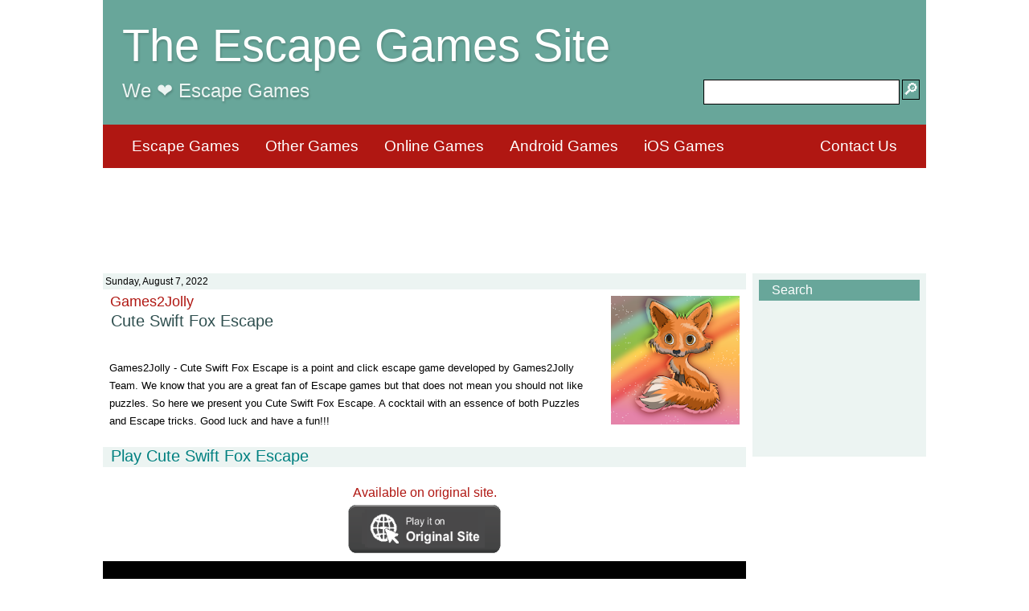

--- FILE ---
content_type: text/html; charset=UTF-8
request_url: http://www.theescapegamessite.com/2022/08/games2jolly-g2j-cute-swift-fox-escape.html
body_size: 11567
content:
<!DOCTYPE html>
<html class='v2' dir='ltr' lang='en' xmlns='http://www.w3.org/1999/xhtml' xmlns:b='http://www.google.com/2005/gml/b' xmlns:data='http://www.google.com/2005/gml/data' xmlns:expr='http://www.google.com/2005/gml/expr'>
<head>
<link href='https://www.blogger.com/static/v1/widgets/335934321-css_bundle_v2.css' rel='stylesheet' type='text/css'/>
<script async='async' data-ad-client='ca-pub-5519702986389997' src='https://pagead2.googlesyndication.com/pagead/js/adsbygoogle.js'></script>
<!-- <meta expr:content='data:blog.isMobile ? &quot;width=device-width,initial-scale=1.0,minimum-scale=1.0,maximum-scale=1.0&quot; : &quot;width=1100&quot;' name='viewport'/> -->
<meta content='width=device-width,initial-scale=1.0,minimum-scale=1.0,maximum-scale=1.0' name='viewport'/>
<!--[if lt IE 9]> <script src="https://oss.maxcdn.com/html5shiv/3.7.2/html5shiv.min.js"></script> <script src="https://oss.maxcdn.com/respond/1.4.2/respond.min.js"></script> <![endif]-->
<script src='https://ajax.googleapis.com/ajax/libs/jquery/1.11.3/jquery.min.js'></script>
<!--<b:include data='blog' name='all-head-content'/>-->
<meta content='text/html; charset=UTF-8' http-equiv='Content-Type'/>
<meta content='blogger' name='generator'/>
<link href='http://www.theescapegamessite.com/' rel='icon' type='image/x-icon'/>
<link href='http://www.theescapegamessite.com/2022/08/games2jolly-g2j-cute-swift-fox-escape.html' rel='canonical'/>
<link href='https://blogger.googleusercontent.com/img/a/AVvXsEj2iDNRXII5esPj-pfzBImavJkYHgCD91JkGmA6UL0QfEPUGcH149ijHPpe5T6EYDhySdYrCxn940mPo6gV_ARmuNg1be2P7giZRsDqZCo-HdNEnsGCBecIu5opx4YDsghAdNEbyhRBD96msEnZkt7JbEOexa0T_ZipuFBImjA8AxWJRMtSDwiuDwkC=s320' rel='image_src'/>
<meta content='http://www.theescapegamessite.com/2022/08/games2jolly-g2j-cute-swift-fox-escape.html' name='og:url' property='og:url'/>
<meta content='Games2Jolly - G2J Cute Swift Fox Escape' name='og:title' property='og:title'/>
<meta content='Games2Jolly - G2J Cute Swift Fox Escape' name='og:description' property='og:description'/>
<meta content='https://blogger.googleusercontent.com/img/a/AVvXsEj2iDNRXII5esPj-pfzBImavJkYHgCD91JkGmA6UL0QfEPUGcH149ijHPpe5T6EYDhySdYrCxn940mPo6gV_ARmuNg1be2P7giZRsDqZCo-HdNEnsGCBecIu5opx4YDsghAdNEbyhRBD96msEnZkt7JbEOexa0T_ZipuFBImjA8AxWJRMtSDwiuDwkC=s320' name='og:image' property='og:image'/>
<meta content='Room Escape, Escape Game, Game, Play, Walkthrough, Free Escape Games, Online Escape Games, Mobile Escape Games, Free Online Escape Games' name='og:keywords' property='og:keywords'/>
<meta content='' name='og:video' property='og:video'/>
<meta content='http://www.theescapegamessite.com/2022/08/games2jolly-g2j-cute-swift-fox-escape.html' name='url' property='url'/>
<meta content='Games2Jolly - G2J Cute Swift Fox Escape' name='title' property='title'/>
<meta content='Games2Jolly - G2J Cute Swift Fox Escape' name='description' property='description'/>
<meta content='https://blogger.googleusercontent.com/img/a/AVvXsEj2iDNRXII5esPj-pfzBImavJkYHgCD91JkGmA6UL0QfEPUGcH149ijHPpe5T6EYDhySdYrCxn940mPo6gV_ARmuNg1be2P7giZRsDqZCo-HdNEnsGCBecIu5opx4YDsghAdNEbyhRBD96msEnZkt7JbEOexa0T_ZipuFBImjA8AxWJRMtSDwiuDwkC=s320' name='image' property='image'/>
<meta content='Room Escape, Escape Game, Game, Play, Walkthrough, Free Escape Games, Online Escape Games, Mobile Escape Games, Free Online Escape Games' name='keywords' property='keywords'/>
<title>Play Games2Jolly - G2J Cute Swift Fox Escape Walkthrough</title>
<style id='page-skin-1' type='text/css'><!--
/*
/* Reset Css
----------------------------------------------- */
/* http://meyerweb.com/eric/tools/css/reset/
v2.0 | 20110126
License: none (public domain)
*/
html, body, div, span, applet, object, iframe,
h1, h2, h3, h4, h5, h6, p, blockquote, pre,
a, abbr, acronym, address, big, cite, code,
del, dfn, em, img, ins, kbd, q, s, samp,
small, strike, strong, sub, sup, tt, var,
b, u, i, center,
dl, dt, dd, ol, ul, li,
fieldset, form, label, legend,
table, caption, tbody, tfoot, thead, tr, th, td,
article, aside, canvas, details, embed,
figure, figcaption, footer, header, hgroup,
menu, nav, output, ruby, section, summary,
time, mark, audio, video {
margin: 0;
padding: 0;
border: 0;
font-size: 100%;
font: inherit;
vertical-align: baseline;
}
/* HTML5 display-role reset for older browsers */
article, aside, details, figcaption, figure,
footer, header, hgroup, menu, nav, section {
display: block;
}
body {
line-height: 1;
}
ol, ul {
list-style: none;
}
blockquote, q {
quotes: none;
}
blockquote:before, blockquote:after,
q:before, q:after {
content: '';
content: none;
}
table {
border-collapse: collapse;
border-spacing: 0;
}
.group:after	{
content:		".";
display:		block;
height:			0;
clear:			both;
visibility:		hidden;
}
/* Content
----------------------------------------------- */
body {
/*font: normal normal 12px Arial, Tahoma, Helvetica, FreeSans, sans-serif;
color: #2e2e2e;
background: #ffffff none repeat scroll top left;
padding: 0 40px 40px 40px;
*/
background: 				#fff;
font-family: 				Ubuntu, sans-serif;
font-size: 					16px;
color: 						#828282;
font-weight: 				400;
min-width: 					320px;
width: 100%;
max-width: 1024px;
margin: 0 auto;
}
.block-title {
background: #68a69a;
width: 100%;
}
.block-title-container {
padding: 1.5em 0.5em 3.5em 1.5em;
}
.title {
font: normal normal 3.5em Impact, Tahoma, Arial, Helvetica, FreeSans, sans-serif;
color: #ffffff;
text-shadow: 1px 2px 3px rgba(0, 0, 0, .2);
}
.moto {
font: normal normal 1.5em Impact, Tahoma, Arial, Helvetica, FreeSans, sans-serif;
color: #ECF4F2;
text-shadow: 1px 2px 3px rgba(0, 0, 0, .2);
width: 60%;
float: left;
}
.title-search {
width: 30%;
float: right;
}
.block-menu {
width: 100%;
}
.menu-items {
margin: -1.5em 1.5em 0em 1.5em;
background: #B01712;
}
.menu-items li {
padding: 1em;
float: left;
}
.menu-items li a {
font: normal normal 1.2em Impact, Tahoma, Arial, Helvetica, FreeSans, sans-serif;
text-decoration: none;
color: white;
}
.block-main {
width: 100%;
margin: 1em 0 1em 0;
}
.block-content {
float: left;
min-height: 40em;
width: 808px;
}
.block-right-sidebar {
background: #ECF4F2;
min-height: 14.25em;
width: 216px;
float: right;
}
.block-right-sidebar-content {
padding: 0.5em;
}
.block-copyrights {
clear: both;
background: #68a69a;
width: 100%;
}
.block-copyrights-text {
padding: 0.5em 1em 0.5em 1em;
text-align: center;
margin-bottom: 3em;
}
.block-copyrights span {
font: normal normal 0.75em Tahoma, Arial, Helvetica, FreeSans, sans-serif;
color: white;
margin: 0.5em;
}
.block-search {
}
.widget-title {
clear: both;
background: #68a69a;
width: 100%;
margin-bottom: 0.5em;
}
.widget-title-text {
padding: 0.25em 1em 0.25em 1em;
text-align: left;
}
.widget-title h2 {
font: normal normal 1em Tahoma, Arial, Helvetica, FreeSans, sans-serif;
color: white;
/*margin: 0.1em;*/
}
.widget-content {
}
.search-text {
/*font: normal normal 100% Arial, Tahoma, Helvetica, FreeSans, sans-serif;*/
border: 1px solid black;
margin: 0;
width: 80%;
height: 2em;
float: right;
margin-right: 0.25em;
}
.search-button {
float: right;
width: 14%;
}
.button {
font: normal normal 1.25em Tahoma, Arial, Helvetica, FreeSans, sans-serif;
width: auto;
background: #68a69a;
border: 1px solid black;
margin: 0;
padding: 0.5em;
color: white;
}
.block-game-outer {
width: 49%;
float: left;
}
.block-game-outer2 {
margin: 0 0.5em 0.5em 0;
background: white;
/*	border: #ECF4F2 solid 1px;*/
}
.block-game {
min-height: 12.5em;
max-height: 12.5em;
}
.block-game-date {
background: #ECF4F2;;
padding: 0.25em;
font: normal bold 0.75em Tahoma, Arial, Helvetica, FreeSans, sans-serif;
color: darkslategrey;
min-height: 1em;
margin: 0 0.5em 0 0.5em;
}
.block-game-developer{
font: normal normal 1.1em Impact, Tahoma, Arial, Helvetica, FreeSans, sans-serif;
color: #B01712;
padding: 0.25em 0.5em 0 0.5em;
height: 1.3em;
overflow: hidden;
white-space: nowrap;
text-overflow: ellipsis;
}
.block-game-developer a{
color: #B01712;
}
.block-game-title{
font: normal normal 1.25em Impact, Tahoma, Arial, Helvetica, FreeSans, sans-serif;
color: darkslategray;
padding: 0 0.5em;
height: 2.5em;
overflow: hidden;
/*white-space: nowrap;*/
text-overflow: ellipsis;
}
.block-game-title a {
color: darkslategray;
}
.block-game-image {
float: right;
width: 10em;
height: 10em;
margin: 0.5em;
}
.fit-wh {
width: 100%;
height: 100%;
}
.block-game-icons {
margin: 0.5em;
margin-bottom: 1.05em;
}
.block-game-icons img {
color: lightgrey;
border: 1px solid #B01712;
width: 1.5em;
height: 1.5em;
padding: 0.1em;
}
.block-game-playbutton {
margin: 0.5em 11.5em 1em 0.5em;
background: #68a69a;
padding: 0.25em;
text-align: center;
overflow: hidden;
}
.block-game-playbutton a {
font: normal normal 1.1em Impact, Tahoma, Arial, Helvetica, FreeSans, sans-serif;
color: mintcream;
text-overflow: ellipsis;
white-space: nowrap;
}
.block-game-rating {
margin-top: 0.25em;
margin-left: 0.5em;
font: normal normal 1em Tahoma, Arial, Helvetica, FreeSans, sans-serif;
}
.block-pgame-outer {
width: 100%;
float: left;
}
.block-pgame-outer2 {
margin: 0 0.5em 0.5em 0;
background: white;
}
.block-pgame-date {
background: #ECF4F2;
padding: 0.25em;
font: normal normal 0.75em Tahoma, Arial, Helvetica, FreeSans, sans-serif;
color: black;
height: 1.2em;
}
.block-game-bigimage {
float: right;
width: 10em;
height: 10em;
margin: 0.5em;
}
.block-game-bigimage img {
width: 100%;
height: 100%;
}
.block-temp-bigimage img {
float: right;
width: 10em;
height: 10em;
margin: 0.5em;
}
.block-game-description {
padding: 0.5em 0.5em;
height: 4.75em;
overflow: auto;
}
.block-game-description span {
font: normal normal 0.8em Tahoma, Arial, Helvetica, FreeSans, sans-serif;
color: black;
height: 100%;
width: 100%;
overflow: hidden;
text-align: justify;
}
.game-link
{
float: left;
margin: 0.5em 0.5em 0.5em 0.5em;
}
.game-link-block {
//font: normal bold 1.25em Tahoma, Arial, Helvetica, FreeSans, sans-serif;
//color: white;
//border: 1px solid black;
//height: 1em;
width: fit-content;
//padding: 0.25em;
//background: #68a69a;
}
.game-link-block-inactive {
font: normal bold 1.25em Tahoma, Arial, Helvetica, FreeSans, sans-serif;
color: lightgrey;
border: 1px solid #68a69a;
height: 1em;
width: fit-content;
padding: 0.25em;
background: #ECF4F2;
}
.game-link img {
height: 1em;
width: 1em;
/* background: white;*/
}
.game-link span {
vertical-align: text-bottom;
padding-left: 0.25em;
}
.hideunderline {
text-decoration: none;
}
.section {
margin: 0;
}
.block-gamepage-section-title {
font: normal normal 1.25em Impact, Tahoma, Arial, Helvetica, FreeSans, sans-serif;
color: teal;
background-color: #ECF4F2; //#B01712;
padding: 0em 0.5em;
margin: 1em 0 0.25em 0;
height: 1.25em;
overflow: hidden;
white-space: nowrap;
text-overflow: ellipsis;
}
.block-vwt-show-hide  {
font: normal normal 1em Impact, Tahoma, Arial, Helvetica, FreeSans, sans-serif;
color: blue;
background-color: white;
padding: 0em 0.5em;
overflow: hidden;
white-space: nowrap;
text-overflow: ellipsis;
}
/*
Top menu: Copperplate Gothic Bold (14)
Game menu: Arial Bold (17)
Sidebar headers text Arial Bold (17) White
Items in Sidebar Arial (14) Standard
*/
/*  MBL Floating Sticky Footer Bar For Blogger (www.mybloggerlab.com) */
#MBL-footer-bar {
position: fixed;
bottom: 0;
z-index: 100;
width: 1024px;
height: 2.5em;
clear: both;
margin: 0;
padding-bottom: 4px;
background-color: #68a69a;
overflow: hidden;
}
#MBL-footer-bar a {
float: right;
margin: 0;
padding: 0;
background-color: #333;
}
#MBL-footer-bar a.first {
float: left;
margin-top: -1px;
}
.MBL-footer-wrapper {
max-width: 92%;
width: 960px;
margin: 0 auto;
}
.MBL-footer-wrapper {
width: 100%;
padding: 10 10%;
}
@media only screen and (max-width : 649px),
only screen and (min-device-width : 320px) and (max-device-width : 685px) {
#MBL-footer-bar {
position: static;
}
.MBL-footer-wrapper {
width: 90%;
padding: 0 5%;
}}
#tips, #tips li{margin:0; padding:8px; list-style:none; }
#tips{width: 100%; font-size:22px; line-height:120%; font-family: Arial, Helvetica, sans-serif; vertical-align:middle; margin: -2px 0 0; opacity: 0.95; font-weight: bold; }
#tips li{padding: 0px 0; display:none; float:left;  }
#tips li a{color: #fff;  }
#tips li a:hover{text-decoration: none; }

--></style>
<link href='https://www.blogger.com/dyn-css/authorization.css?targetBlogID=4867585396749598354&amp;zx=67392ee1-e2b2-4689-ade1-0215ebfff651' media='none' onload='if(media!=&#39;all&#39;)media=&#39;all&#39;' rel='stylesheet'/><noscript><link href='https://www.blogger.com/dyn-css/authorization.css?targetBlogID=4867585396749598354&amp;zx=67392ee1-e2b2-4689-ade1-0215ebfff651' rel='stylesheet'/></noscript>
<meta name='google-adsense-platform-account' content='ca-host-pub-1556223355139109'/>
<meta name='google-adsense-platform-domain' content='blogspot.com'/>

<!-- data-ad-client=ca-pub-5519702986389997 -->

</head>
<body>
<!--<b:if cond='data:blog.pageType != &quot;index&quot;'> -->
<header>
<div class='header section' id='header' name='Header'><div class='widget Header' data-version='1' id='Header1'>
<div class='block-title'>
<div class='block-title-container'>
<a class='hideunderline' href='http://www.theescapegamessite.com/'>
<h1 class='title'>The Escape Games Site</h1>
</a>
<h2 class='moto'>We &#10084;&#65039; Escape Games</h2>
<div class='title-search group'>
<form action='http://www.theescapegamessite.com/search' target='_top'>
<input class='button search-button' style='padding:0;' title='search' type='submit' value='🔎'/>
<input autocomplete='off' class='search-text' name='q' size='10' title='search' type='text' value=''/>
</form>
</div>
</div>
</div>
<div class='block-menu group'>
<ul class='menu-items group' style='padding: 0 1.25em 0 1.25em; margin: 0; line-height: 1.2em;'>
<li><a href='/search/label/Escape%20Games?max-results=50'>Escape Games</a></li>
<li><a href='/search/label/Other%20Games?max-results=50'>Other Games</a></li>
<li><a href='/search/label/Online%20Games?max-results=50'>Online Games</a></li>
<li><a href='/search/label/Android%20Games?max-results=50'>Android Games</a></li>
<li><a href='/search/label/iOS%20Games?max-results=50'>iOS Games</a></li>
<li style='float: right;'><a href='/p/contact-us.html' target='_blank'>Contact Us</a></li>
</ul>
</div>
</div></div>
</header>
<div id='MBL-footer-bar' style='display:none;'>
<div class='MBL-footer-wrapper'>
<a class='go-top first' href='#page-header'><img alt='Back To Top' src='https://blogger.googleusercontent.com/img/b/R29vZ2xl/AVvXsEioebUFJaAfPAP_ILaQnJfXb-59IatUVb6AtUDJyXgTjliqjA6ztuYsJMdZzTvQ9gH6097LMGq3mEtzM8OjClz8WS7QlYC0N6HGcweIABAQOqSpSuROwv_GA2jSSFXjdOGO3i9wXiKCdNk/s1600/UP.png'/></a>
<a href='https://plus.google.com/u/0/106374439082237286396' target='_blank' title='Follow On Google+'><img alt='google+ page' src='https://blogger.googleusercontent.com/img/b/R29vZ2xl/AVvXsEhddSFQt9RAYDm48wcLBIN1fE2jCwRDxNPai1K1vZx206c6YE_0Lga7tMP5IHEgcoggWa30JgQ9ml90tiaP-JhT2dYBTQSm2qG5np94uzIUHoZevRfasuj-uQ2YUkqqw2L0cYBOAjAyGk3k/s1600/GooglePlus.png'/></a>
<a href='http://www.facebook.com/mybloggerlab' target='_blank' title='Follow On Facebook'><img alt='facebook' src='https://blogger.googleusercontent.com/img/b/R29vZ2xl/AVvXsEgvkLNVT0l9FxcsLuzsQ9L2mHD85tdAmBHLJEJ0NldZOj5f7tx9aJ5E7cyLxcA8lowLpg2Wuw4b0R9nLwzjUNqiIbmn7jdqvgVqWf9eDgioPcNEbAru_i8uUpWPvrUZ1FYNEp16jGUACKIM/s1600/FB.png'/></a>
<a href='http://twitter.com/Mybloggerlab' target='_blank' title='Follow Us'><img alt='twitter' src='https://blogger.googleusercontent.com/img/b/R29vZ2xl/AVvXsEhb8ID574YsDrQp0qNIuVRx5HK3oyyMQEgByMz-OoOBWXJg2x4H-8C9XRkPsTP35mM3p9kChOMyJyl2OF5DEDAJJftLFe28ap9z3jt1WZ_yuAWLQhgiqHWqnPabsuGDN2eZeu8qRnDDfgq3/s1600/Twitter.pngg'/></a>
<a href='http://feeds.feedburner.com/mybloggerlab' title='Get Updates'><img alt='rss' src='https://blogger.googleusercontent.com/img/b/R29vZ2xl/AVvXsEhw8ACDpHSm1fr5d8KnUHRwMgyQeOuMDEAEEw4qAlZGJcAFMHlhjkwCMPHaUWzv4Q3JCk7DyXErUE_tSk_B3Cpr8eA0T3H5fbVnde7BpC1sDuvG3Jc4n1AAg6L0TiPXqSiw37JlAyz0Wzn6/s1600/RSS.png'/></a>
<div class='boxfloat'>
<ul id='tips'>
<li><a href='http://www.mybloggerlab.com'>MyBloggerLab is the First Item</a></li>
<li><a href='http://www.blogger.com'>Blogger.com is the Second Item</a></li>
<li><a href='http://www.mybloggerlab.com'>This Is Third Item</a></li>
<li><a href='http://www.mybloggerlab.com'>This Is Forth Item</a></li>
</ul>
</div>
</div>
</div>
<div align='center' style='margin: 0.5em'>
<script async='async' src='https://pagead2.googlesyndication.com/pagead/js/adsbygoogle.js'></script>
<!-- ins class='adsbygoogle' data-ad-client='ca-pub-5519702986389997' data-ad-slot='4786250956' style='display:inline-block;width:728px;height:90px'/ -->
<ins class='adsbygoogle' data-ad-client='ca-pub-8219713889302135' data-ad-slot='9085937356' style='display:inline-block;width:728px;height:90px'></ins>
<script>
     (adsbygoogle = window.adsbygoogle || []).push({});
</script>
</div>
<div class='block-main group'>
<div class='block-content'>
<div class='block-content-content'>
<div class='main section' id='main' name='Main'><div class='widget Blog' data-version='1' id='Blog1'>
<div class='block-pgame-outer' id='post-body-4514794597757853424'>
<meta content='4867585396749598354' itemprop='blogId'/>
<meta content='4514794597757853424' itemprop='postId'/>
<div class='block-pgame-outer2' id='block-game-4514794597757853424'>
<div class='block-pgame'>
<div class='block-pgame-date'>Sunday, August 7, 2022</div>
<div class='block-temp-bigimage'>

<!--
  <p class="mobile-photo"><a href="https://blogger.googleusercontent.com/img/a/AVvXsEj2iDNRXII5esPj-pfzBImavJkYHgCD91JkGmA6UL0QfEPUGcH149ijHPpe5T6EYDhySdYrCxn940mPo6gV_ARmuNg1be2P7giZRsDqZCo-HdNEnsGCBecIu5opx4YDsghAdNEbyhRBD96msEnZkt7JbEOexa0T_ZipuFBImjA8AxWJRMtSDwiuDwkC"><img alt="" border="0" id="BLOGGER_PHOTO_ID_7129132885884763154" src="https://blogger.googleusercontent.com/img/a/AVvXsEj2iDNRXII5esPj-pfzBImavJkYHgCD91JkGmA6UL0QfEPUGcH149ijHPpe5T6EYDhySdYrCxn940mPo6gV_ARmuNg1be2P7giZRsDqZCo-HdNEnsGCBecIu5opx4YDsghAdNEbyhRBD96msEnZkt7JbEOexa0T_ZipuFBImjA8AxWJRMtSDwiuDwkC=s320" /></a></p><!-- -->   <div class="block-game-developer">Games2Jolly</div>  <div class="block-game-title"><h3>Cute Swift Fox Escape</h3></div>  <div class="block-game-description">  <span>Games2Jolly - Cute Swift Fox Escape is a point and click escape game developed by Games2Jolly Team. We know that you are a great fan of Escape games but that does not mean you should not like puzzles. So here we present you Cute Swift Fox Escape. A cocktail with an essence of both Puzzles and Escape tricks. Good luck and have a fun!!!</span>  </div><!-- >   "dev": "Games2Jolly"  ,"dev_short": "G2J"  ,"title": "Cute Swift Fox Escape"  ,"original_title": ""  ,"link_direct": "https://www.games2jolly.com/games2jolly-games/cute-swift-fox-escape"  ,"view_sizes": [800,480]  ,"link_flash": ""  ,"link_html5": "https://games.games2jolly.com/2022/August/Peacock-Is-Hungry-Escape/index.html"  ,"link_android": ""  ,"link_apk": ""  ,"link_ios": ""  ,"link_download": ""  ,"image": "https://blogger.googleusercontent.com/img/b/R29vZ2xl/AVvXsEiEZNyuHjtWGof86jCSsNYK_mqU7vihkj6w0Xk43btmd0hXr2AYri3G1iBlNrGjcBJ_dN4ucRAe0tGhminwTznkbQwExpFg5WBwu6jnEpdPPACReJn30d4bKjtq632n1MS2xeVjb1MyUtWZgw_ZvD6QKxOjg82XKsIgNlRzd2Y1x1TGWNRZbiCwIvO4Gg/w200-h200/icon.png"  ,"description": "Games2Jolly - Cute Swift Fox Escape is a point and click escape game developed by Games2Jolly Team. We know that you are a great fan of Escape games but that does not mean you should not like puzzles. So here we present you Cute Swift Fox Escape. A cocktail with an essence of both Puzzles and Escape tricks. Good luck and have a fun!!!"  ,"additional_text": ""  ,"url": "https://www.games2jolly.com/games2jolly-games/cute-swift-fox-escape"  ,"keywords": "Cute Swift Fox Escape,Cute Swift Fox Escape Walkthrough,G2J Cute Swift Fox Escape Walkthrough,G2J Cute Swift Fox Escape,G2J,Escape Game,Walkthrough,Games2Jolly,Cute Swift Fox Escape Прохождение,Game,Juego,Solucion,Como pasar,Solução,Jeu,Oyun,Çözümü,EscapeGamesWalkthrough,Игра,Побег,Прохождение,Как пройти,Soluce,لعبه,حل,ゲーム,脱出ゲーム,溶液,경기,해결책,游戏,解,攻略,脫出,Escape,Point and Click Game,Online Escape Game,Free Escape Game,Free Online Escape Game,Room Escape,Live Escape,TheEscapeGamesSite,The Escape Games Site,TEGS"  ,"blogger_labels": "Games2Jolly,G2J,Escape Games, Free Online Games, Online Games, Point and Click Games, Room Escape Games, Walkthrough"  ,"youtube_wt_id": "SIkPUyIq4PI"  
-->
      
<div class='block-game-playbutton'>
<a class='hideunderline' href='http://www.theescapegamessite.com/2022/08/games2jolly-g2j-cute-swift-fox-escape.html'>Play Games2Jolly - G2J Cute Swift Fox Escape</a></div>
</div>
<div class='group'>
</div>
</div>
</div>
<script id='post-script-4514794597757853424' type='text/javascript'>
		var e = document.createElement('textarea');
		e.innerHTML = '\u003cp class\u003d\"mobile-photo\"\u003e\u003ca href\u003d\"https://blogger.googleusercontent.com/img/a/AVvXsEj2iDNRXII5esPj-pfzBImavJkYHgCD91JkGmA6UL0QfEPUGcH149ijHPpe5T6EYDhySdYrCxn940mPo6gV_ARmuNg1be2P7giZRsDqZCo-HdNEnsGCBecIu5opx4YDsghAdNEbyhRBD96msEnZkt7JbEOexa0T_ZipuFBImjA8AxWJRMtSDwiuDwkC\"\u003e\u003cimg alt\u003d\"\" border\u003d\"0\" id\u003d\"BLOGGER_PHOTO_ID_7129132885884763154\" src\u003d\"https://blogger.googleusercontent.com/img/a/AVvXsEj2iDNRXII5esPj-pfzBImavJkYHgCD91JkGmA6UL0QfEPUGcH149ijHPpe5T6EYDhySdYrCxn940mPo6gV_ARmuNg1be2P7giZRsDqZCo-HdNEnsGCBecIu5opx4YDsghAdNEbyhRBD96msEnZkt7JbEOexa0T_ZipuFBImjA8AxWJRMtSDwiuDwkC\u003ds320\" /\u003e\u003c/a\u003e\u003c/p\u003e\u003c!-- --\u003e   \u003cdiv class\u003d\"block-game-developer\"\u003eGames2Jolly\u003c/div\u003e  \u003cdiv class\u003d\"block-game-title\"\u003e\u003ch3\u003eCute Swift Fox Escape\u003c/h3\u003e\u003c/div\u003e  \u003cdiv class\u003d\"block-game-description\"\u003e  \u003cspan\u003eGames2Jolly - Cute Swift Fox Escape is a point and click escape game developed by Games2Jolly Team. We know that you are a great fan of Escape games but that does not mean you should not like puzzles. So here we present you Cute Swift Fox Escape. A cocktail with an essence of both Puzzles and Escape tricks. Good luck and have a fun!!!\u003c/span\u003e  \u003c/div\u003e\u003c!-- \u003e   \"dev\": \"Games2Jolly\"  ,\"dev_short\": \"G2J\"  ,\"title\": \"Cute Swift Fox Escape\"  ,\"original_title\": \"\"  ,\"link_direct\": \"https://www.games2jolly.com/games2jolly-games/cute-swift-fox-escape\"  ,\"view_sizes\": [800,480]  ,\"link_flash\": \"\"  ,\"link_html5\": \"https://games.games2jolly.com/2022/August/Peacock-Is-Hungry-Escape/index.html\"  ,\"link_android\": \"\"  ,\"link_apk\": \"\"  ,\"link_ios\": \"\"  ,\"link_download\": \"\"  ,\"image\": \"https://blogger.googleusercontent.com/img/b/R29vZ2xl/AVvXsEiEZNyuHjtWGof86jCSsNYK_mqU7vihkj6w0Xk43btmd0hXr2AYri3G1iBlNrGjcBJ_dN4ucRAe0tGhminwTznkbQwExpFg5WBwu6jnEpdPPACReJn30d4bKjtq632n1MS2xeVjb1MyUtWZgw_ZvD6QKxOjg82XKsIgNlRzd2Y1x1TGWNRZbiCwIvO4Gg/w200-h200/icon.png\"  ,\"description\": \"Games2Jolly - Cute Swift Fox Escape is a point and click escape game developed by Games2Jolly Team. We know that you are a great fan of Escape games but that does not mean you should not like puzzles. So here we present you Cute Swift Fox Escape. A cocktail with an essence of both Puzzles and Escape tricks. Good luck and have a fun!!!\"  ,\"additional_text\": \"\"  ,\"url\": \"https://www.games2jolly.com/games2jolly-games/cute-swift-fox-escape\"  ,\"keywords\": \"Cute Swift Fox Escape,Cute Swift Fox Escape Walkthrough,G2J Cute Swift Fox Escape Walkthrough,G2J Cute Swift Fox Escape,G2J,Escape Game,Walkthrough,Games2Jolly,Cute Swift Fox Escape Прохождение,Game,Juego,Solucion,Como pasar,Solução,Jeu,Oyun,Çözümü,EscapeGamesWalkthrough,Игра,Побег,Прохождение,Как пройти,Soluce,لعبه,حل,ゲーム,脱出ゲーム,溶液,경기,해결책,游戏,解,攻略,脫出,Escape,Point and Click Game,Online Escape Game,Free Escape Game,Free Online Escape Game,Room Escape,Live Escape,TheEscapeGamesSite,The Escape Games Site,TEGS\"  ,\"blogger_labels\": \"Games2Jolly,G2J,Escape Games, Free Online Games, Online Games, Point and Click Games, Room Escape Games, Walkthrough\"  ,\"youtube_wt_id\": \"SIkPUyIq4PI\"  ';
		var jsonPost = e.childNodes.length === 0 ? "" : e.childNodes[0].nodeValue;

		var sSavedImage = jsonPost.match( /src="(.*?)"/i );
		if (sSavedImage) sSavedImage = sSavedImage[1];
		jsonPost = jsonPost.replace(/\n/g, "")
		jsonPost = jsonPost.replace(/\r/g, "")
		jsonPost = jsonPost.replace(/(.*)<!-- >/gmi, "")

		jsonPost = jsonPost.replace(/<(.*?)>/gmi, "")
		jsonPost = jsonPost.replace(/NEWLINE/gmi, "<br/>")

        jsonPost = JSON.parse('{'+jsonPost+'}');
		if (sSavedImage)
			jsonPost.image = sSavedImage;

//						<div class='block-game-rating'>	\
//							<font color='darkorange'>&#9733;</font> 3.55	\
//						</div>	\


        var oMeta = document.getElementsByTagName('meta');
        var s = jsonPost['keywords'];
        if (s!=null)
        {
          oMeta['keywords'].content = s;
          oMeta['og:keywords'].content = s;
        }

        oMeta['description'].content = jsonPost.description;
        oMeta['og:description'].content = jsonPost.description;

        oMeta['image'].content = jsonPost.image;
        oMeta['og:image'].content = jsonPost.image;

		var aVideos = jsonPost.youtube_wt_id.split(",");
		var sVideo1 = aVideos[0];

		if (sVideo1!='')
        {
        	oMeta['og:video'].content = 'https://www.youtube.com/watch?v='+sVideo1;
        }

		document.write( "	\
						<div class='block-pgame-outer2'> \
						<div class='block-pgame'> \
                        <div class='block-pgame-date'>Sunday, August 7, 2022</div>	\
						<div class='block-game-bigimage'>	\
							<img alt='"+jsonPost.title+"' class='fit-wh' src='"+jsonPost.image+"' title='"+jsonPost.title+"'/>	\
						</div>	\
						<div class='block-game-developer'>"+jsonPost.dev+"</div>	\
						<div class='block-game-title'><h2>"+jsonPost.title+"</h2></div>	\
						<div class='block-game-description'> \
							<span> "+jsonPost.description+" </span> \
						</div>	\
						<div class='group'> </div> \
						" );

		document.write( " <div class='block-gamepage-section-title'><h3>Play "+jsonPost.title+"</h3></div> " );

		/*var sBtnText = "Play on WEB";
		var sBtnImage = "https://4.bp.blogspot.com/-Mlkz7e42ysU/XMhnhSQducI/AAAAAAAABo4/zVl4Ofn0W0UV8MEMXzR0iWSFtWtptFLQgCLcBGAs/s1600/Icon_PC_64x64.png";
		var sBtnImage = "https://4.bp.blogspot.com/-ob49zsP5_-4/XPoldH8pb1I/AAAAAAAAC38/sOiZrAzK5ZQn6fRMWywK8Gz0l6sz4jvXwCLcBGAs/s320/Web_Icon6.png";
		var sLink = jsonPost.link_direct;
		if (sLink)
			document.write( " <div class='game-link'> <a class='hideunderline' href='"+sLink+"' target='_blank'> <div class='game-link-block'> \
								<img src='"+sBtnImage+"'/> <span>"+sBtnText+"</span> </div> </a> </div> " );
                          */
                          
		document.write( " <ul style='display:table;width:100%;text-align:center;padding:0'> " );
        var sBtnImage = "https://4.bp.blogspot.com/-xDxZKyiARh4/XbwnVQXnlAI/AAAAAAAAM4Y/TW01MxvMiYQXVgbXT4Nrb9HFpQ9btRFcwCLcBGAsYHQ/s1600/btn-google-play.png";
		var sLink = jsonPost.link_android;
		if (sLink) {
            document.write( " <li style='display:table-cell'> <a class='hideunderline' href='"+sLink+"' target='_blank'> <img src='"+sBtnImage+"' style='width:12em;height:4em;'/> </a>" );
		    if (jsonPost.link_apk) {
                document.write( " <br/> <a class='hideunderline' href='"+jsonPost.link_apk+"' style='font-size:0.75em;' target='_blank'> Download APK </a>" );
            }
                          document.write( " </li> " );
        }

        var sBtnImage = "https://1.bp.blogspot.com/-523OYukHm9M/XbwnRGqCpbI/AAAAAAAAM4U/-qingE3nmdEfpAOYQ8fjgKfYDA02H3uDgCLcBGAsYHQ/s1600/btn-app-store.png";
        var sLink = jsonPost.link_ios;
		if (sLink)
			document.write( " <li style='display:table-cell'> <a class='hideunderline' href='"+sLink+"' target='_blank'> <img src='"+sBtnImage+"' style='width:12em;height:4em;'/> </a> </li> " );
		document.write( " </ul> " );

		document.write( "	<div class='group'> </div> " );

	var nWidth = jsonPost.view_sizes[0];
	if (nWidth==undefined) nWidth = 800;
	var nHeight = jsonPost.view_sizes[1];
	if (nHeight==undefined) nHeight = 600;

    var sBtnImage = "https://4.bp.blogspot.com/-SLysSeybUWg/XeZXRQbC5PI/AAAAAAAAPEY/Gj84M3pEMQEYd0Ltx2Nrgb-kbaht5Y7WQCLcBGAsYHQ/s1600/btn-play_original.png";
    var sLink = jsonPost.link_direct;
    if (sLink) {
		document.write( " <center> <div class='block-vwt-show-hide' style='color: #B01712;'><br/>Available on original site. <br/></div> </center> " );
		document.write( " <ul style='display:table;width:100%;text-align:center;padding:0'> " );
		document.write( " <li style='display:table-cell'> " );
        document.write( "   <a class='hideunderline' href='"+sLink+"' target='_blank'> <img src='"+sBtnImage+"' style='width:12em;height:4em;'/> </a>  " );
        document.write( " </li> " );

        document.write( " </ul> " );
}                          
if (jsonPost.link_flash)
{
		document.write( "<center> <embed height='"+nHeight+"px' menu='true' pluginspage='http://www.macromedia.com/go/getflashplayer' quality='high' src='"+jsonPost.link_flash+"' type='application/x-shockwave-flash' width='"+nWidth+"px'> </embed> </center> " );
}

else if (jsonPost.link_html5)
		document.write( "<center>  <iframe allow='autoplay; fullscreen' frameborder='0' height='"+nHeight+"px' scrolling='no' src='"+jsonPost.link_html5+"' width='"+nWidth+"px'> </iframe> </center>" );


document.write( " <div class='block-gamepage-section-title'><h3>"+jsonPost.title+" - Video Walkthrough</h3></div> " );
if (jsonPost.youtube_wt_id)
{
		document.write( " <center> <div class='block-vwt-show-hide'><a href='#' id='btnShowVwt' onClick='ShowVwt(); return false;'>&#8650; Show walkthrough &#8650;</a> <a href='#' id='btnHideVwt' onClick='HideVwt(); return false;' style='display: none'>Hide walkthrough</a></div> </center> " );


		document.write( "<center> <iframe allow='autoplay; encrypted-media' allowfullscreen='' frameborder='0' height='480' id='vwt' src='https://www.youtube.com/embed/"+sVideo1+"' style='display: none' width='640'></iframe>   </center> " );
}
else
{
  document.write( " <center> <div class='block-vwt-show-hide' style='color: #B01712;'>Sorry. Not yet available</div> </center> " );
}

document.write( " <div class='block-gamepage-section-title'><h3>"+jsonPost.title+" - Comments - 0</h3></div> " );


		document.write( "	\
						</div> \
						</div> \
						" );




		var element = document.getElementById('block-game-4514794597757853424');
		element.parentNode.removeChild(element);
		var element = document.getElementById('post-script-4514794597757853424');
		element.parentNode.removeChild(element);

	  </script>
<script type='text/javascript'>
		function ShowVwt()
        {
			document.getElementById('vwt').style.display = 'block';
			document.getElementById('btnHideVwt').style.display = 'inline';
			document.getElementById('btnShowVwt').style.display = 'none';

        }
		function HideVwt()
        {
			document.getElementById('vwt').style.display = 'none';
			document.getElementById('btnHideVwt').style.display = 'none';
			document.getElementById('btnShowVwt').style.display = 'inline';

        }
	  </script>
</div>
<div class='comments' id='comments'>
<a name='comments'></a>
<h4>No comments:</h4>
<div id='Blog1_comments-block-wrapper'>
<dl class='avatar-comment-indent' id='comments-block'>
</dl>
</div>
<p class='comment-footer'>
<a href='https://www.blogger.com/comment/fullpage/post/4867585396749598354/4514794597757853424' onclick='javascript:window.open(this.href, "bloggerPopup", "toolbar=0,location=0,statusbar=1,menubar=0,scrollbars=yes,width=640,height=500"); return false;'>Post a Comment</a>
</p>
</div>
<div class='group'></div>
<div class='blog-pager' id='blog-pager' style='overflow:visible;'>
<span id='blog-pager-newer-link'>
<a class='blog-pager-newer-link button hideunderline' href='http://www.theescapegamessite.com/2022/08/migigames-migi-classy-restroom-escape.html' id='Blog1_blog-pager-newer-link' title='Newer Post'>&#11164;</a>
</span>
<span id='blog-pager-older-link'>
<a class='blog-pager-older-link button hideunderline' href='http://www.theescapegamessite.com/2022/08/games4king-g4k-graceful-turkey-escape.html' id='Blog1_blog-pager-older-link' title='Older Post'>&#11166;</a>
</span>
<a class='home-link button hideunderline' href='http://www.theescapegamessite.com/'>🏡</a>
</div>
<div class='clear'></div>
<div align='center' style='margin: 0.5em'>
<script async='async' src='https://pagead2.googlesyndication.com/pagead/js/adsbygoogle.js'></script>
<ins class='adsbygoogle' data-ad-client='ca-pub-8219713889302135' data-ad-format='auto' data-ad-slot='3175135120' data-full-width-responsive='true' style='display:block'></ins>
<script>
     (adsbygoogle = window.adsbygoogle || []).push({});
</script>
</div>
</div></div>
</div>
</div>
<aside>
<div class='sidebar section' id='sidebar-right-1'><div class='widget BlogSearch' data-version='1' id='BlogSearch1'>
<div class='block-right-sidebar'>
<div class='block-right-sidebar-content'>
<div class='block-search widget'>
<div class='widget-title'>
<div class='widget-title-text group'>
<h2>Search</h2>
</div>
</div>
<div class='widget-content group'>
</div>
</div>
</div>
</div>
</div><div class='widget ContactForm' data-version='1' id='ContactForm1'>
</div></div>
</aside>
<footer>
</footer>
<script type='text/javascript'>

//    window.setTimeout(function() {
//        document.body.className = document.body.className.replace('loading', '');
//      }, 10);

//			var data		= [];
//			var formData	= {};

//			$.ajax({
//				type:		"get",
//				url:		"http://www.theescapegamessite.com/2022/08/games2jolly-g2j-cute-swift-fox-escape.html?action=getComments",
////				dataType:	"json",
////				data:		formData,
//				error:		function(XMLHttpRequest, textStatus, errorThrown) { 
//document.write( "fail" );
//				}, // ошибка  
//				success:	function(data){
//document.write("http://www.theescapegamessite.com/2022/08/games2jolly-g2j-cute-swift-fox-escape.html");
//				} // успех
//			}); // ajax
  </script>
</div>
<div class='block-footer'>
</div>
<div class='block-copyrights'>
<div class='block-copyrights-text group'>
<span>Copyright&#169; 2019 The Escape Games Site - <a href=''>New Free Online Escape Games</a>. All games are copyrighted or trademarked by their respective owners.</span>
<br/>
<span>
<a href=''>Privacy Policy</a>
</span>
<span>
<a href=''>Contact Us</a>
</span>
</div>
</div>

<script type="text/javascript" src="https://www.blogger.com/static/v1/widgets/2028843038-widgets.js"></script>
<script type='text/javascript'>
window['__wavt'] = 'AOuZoY744VVrBNwilXeLZ53F-u4QObJC-A:1768940762342';_WidgetManager._Init('//www.blogger.com/rearrange?blogID\x3d4867585396749598354','//www.theescapegamessite.com/2022/08/games2jolly-g2j-cute-swift-fox-escape.html','4867585396749598354');
_WidgetManager._SetDataContext([{'name': 'blog', 'data': {'blogId': '4867585396749598354', 'title': 'The Escape Games Site', 'url': 'http://www.theescapegamessite.com/2022/08/games2jolly-g2j-cute-swift-fox-escape.html', 'canonicalUrl': 'http://www.theescapegamessite.com/2022/08/games2jolly-g2j-cute-swift-fox-escape.html', 'homepageUrl': 'http://www.theescapegamessite.com/', 'searchUrl': 'http://www.theescapegamessite.com/search', 'canonicalHomepageUrl': 'http://www.theescapegamessite.com/', 'blogspotFaviconUrl': 'http://www.theescapegamessite.com/favicon.ico', 'bloggerUrl': 'https://www.blogger.com', 'hasCustomDomain': true, 'httpsEnabled': false, 'enabledCommentProfileImages': true, 'gPlusViewType': 'FILTERED_POSTMOD', 'adultContent': false, 'analyticsAccountNumber': '', 'encoding': 'UTF-8', 'locale': 'en', 'localeUnderscoreDelimited': 'en', 'languageDirection': 'ltr', 'isPrivate': false, 'isMobile': false, 'isMobileRequest': false, 'mobileClass': '', 'isPrivateBlog': false, 'isDynamicViewsAvailable': false, 'feedLinks': '\n', 'meTag': '', 'adsenseClientId': 'ca-pub-5519702986389997', 'adsenseHostId': 'ca-host-pub-1556223355139109', 'adsenseHasAds': false, 'adsenseAutoAds': false, 'boqCommentIframeForm': true, 'loginRedirectParam': '', 'view': '', 'dynamicViewsCommentsSrc': '//www.blogblog.com/dynamicviews/4224c15c4e7c9321/js/comments.js', 'dynamicViewsScriptSrc': '//www.blogblog.com/dynamicviews/6e0d22adcfa5abea', 'plusOneApiSrc': 'https://apis.google.com/js/platform.js', 'disableGComments': true, 'interstitialAccepted': false, 'sharing': {'platforms': [{'name': 'Get link', 'key': 'link', 'shareMessage': 'Get link', 'target': ''}, {'name': 'Facebook', 'key': 'facebook', 'shareMessage': 'Share to Facebook', 'target': 'facebook'}, {'name': 'BlogThis!', 'key': 'blogThis', 'shareMessage': 'BlogThis!', 'target': 'blog'}, {'name': 'X', 'key': 'twitter', 'shareMessage': 'Share to X', 'target': 'twitter'}, {'name': 'Pinterest', 'key': 'pinterest', 'shareMessage': 'Share to Pinterest', 'target': 'pinterest'}, {'name': 'Email', 'key': 'email', 'shareMessage': 'Email', 'target': 'email'}], 'disableGooglePlus': true, 'googlePlusShareButtonWidth': 0, 'googlePlusBootstrap': '\x3cscript type\x3d\x22text/javascript\x22\x3ewindow.___gcfg \x3d {\x27lang\x27: \x27en\x27};\x3c/script\x3e'}, 'hasCustomJumpLinkMessage': false, 'jumpLinkMessage': 'Read more', 'pageType': 'item', 'postId': '4514794597757853424', 'postImageThumbnailUrl': 'https://blogger.googleusercontent.com/img/a/AVvXsEj2iDNRXII5esPj-pfzBImavJkYHgCD91JkGmA6UL0QfEPUGcH149ijHPpe5T6EYDhySdYrCxn940mPo6gV_ARmuNg1be2P7giZRsDqZCo-HdNEnsGCBecIu5opx4YDsghAdNEbyhRBD96msEnZkt7JbEOexa0T_ZipuFBImjA8AxWJRMtSDwiuDwkC\x3ds72-c', 'postImageUrl': 'https://blogger.googleusercontent.com/img/a/AVvXsEj2iDNRXII5esPj-pfzBImavJkYHgCD91JkGmA6UL0QfEPUGcH149ijHPpe5T6EYDhySdYrCxn940mPo6gV_ARmuNg1be2P7giZRsDqZCo-HdNEnsGCBecIu5opx4YDsghAdNEbyhRBD96msEnZkt7JbEOexa0T_ZipuFBImjA8AxWJRMtSDwiuDwkC\x3ds320', 'pageName': 'Games2Jolly - G2J Cute Swift Fox Escape', 'pageTitle': 'The Escape Games Site: Games2Jolly - G2J Cute Swift Fox Escape'}}, {'name': 'features', 'data': {}}, {'name': 'messages', 'data': {'edit': 'Edit', 'linkCopiedToClipboard': 'Link copied to clipboard!', 'ok': 'Ok', 'postLink': 'Post Link'}}, {'name': 'template', 'data': {'name': 'custom', 'localizedName': 'Custom', 'isResponsive': false, 'isAlternateRendering': false, 'isCustom': true}}, {'name': 'view', 'data': {'classic': {'name': 'classic', 'url': '?view\x3dclassic'}, 'flipcard': {'name': 'flipcard', 'url': '?view\x3dflipcard'}, 'magazine': {'name': 'magazine', 'url': '?view\x3dmagazine'}, 'mosaic': {'name': 'mosaic', 'url': '?view\x3dmosaic'}, 'sidebar': {'name': 'sidebar', 'url': '?view\x3dsidebar'}, 'snapshot': {'name': 'snapshot', 'url': '?view\x3dsnapshot'}, 'timeslide': {'name': 'timeslide', 'url': '?view\x3dtimeslide'}, 'isMobile': false, 'title': 'Games2Jolly - G2J Cute Swift Fox Escape', 'description': '   Games2Jolly   Cute Swift Fox Escape     Games2Jolly - Cute Swift Fox Escape is a point and click escape game developed by Games2Jolly Tea...', 'featuredImage': 'https://blogger.googleusercontent.com/img/a/AVvXsEj2iDNRXII5esPj-pfzBImavJkYHgCD91JkGmA6UL0QfEPUGcH149ijHPpe5T6EYDhySdYrCxn940mPo6gV_ARmuNg1be2P7giZRsDqZCo-HdNEnsGCBecIu5opx4YDsghAdNEbyhRBD96msEnZkt7JbEOexa0T_ZipuFBImjA8AxWJRMtSDwiuDwkC\x3ds320', 'url': 'http://www.theescapegamessite.com/2022/08/games2jolly-g2j-cute-swift-fox-escape.html', 'type': 'item', 'isSingleItem': true, 'isMultipleItems': false, 'isError': false, 'isPage': false, 'isPost': true, 'isHomepage': false, 'isArchive': false, 'isLabelSearch': false, 'postId': 4514794597757853424}}]);
_WidgetManager._RegisterWidget('_HeaderView', new _WidgetInfo('Header1', 'header', document.getElementById('Header1'), {}, 'displayModeFull'));
_WidgetManager._RegisterWidget('_BlogView', new _WidgetInfo('Blog1', 'main', document.getElementById('Blog1'), {'cmtInteractionsEnabled': false, 'lightboxEnabled': true, 'lightboxModuleUrl': 'https://www.blogger.com/static/v1/jsbin/4049919853-lbx.js', 'lightboxCssUrl': 'https://www.blogger.com/static/v1/v-css/828616780-lightbox_bundle.css'}, 'displayModeFull'));
_WidgetManager._RegisterWidget('_BlogSearchView', new _WidgetInfo('BlogSearch1', 'sidebar-right-1', document.getElementById('BlogSearch1'), {}, 'displayModeFull'));
_WidgetManager._RegisterWidget('_ContactFormView', new _WidgetInfo('ContactForm1', 'sidebar-right-1', document.getElementById('ContactForm1'), {'contactFormMessageSendingMsg': 'Sending...', 'contactFormMessageSentMsg': 'Your message has been sent.', 'contactFormMessageNotSentMsg': 'Message could not be sent. Please try again later.', 'contactFormInvalidEmailMsg': 'A valid email address is required.', 'contactFormEmptyMessageMsg': 'Message field cannot be empty.', 'title': 'Contact Us Form', 'blogId': '4867585396749598354', 'contactFormNameMsg': 'Name', 'contactFormEmailMsg': 'Email', 'contactFormMessageMsg': 'Message', 'contactFormSendMsg': 'Send', 'contactFormToken': 'AOuZoY4NPlbH9F4rq7BCpwsrz0wI7D6S0w:1768940762343', 'submitUrl': 'https://www.blogger.com/contact-form.do'}, 'displayModeFull'));
</script>
</body>
</html>

--- FILE ---
content_type: text/html
request_url: https://games.games2jolly.com/2022/August/Peacock-Is-Hungry-Escape/index.html
body_size: 3240
content:
<!DOCTYPE html>
<html lang="en-us">

<head>
  <meta http-equiv="Content-Type" content="text/html; charset=utf-8">
  <meta name="viewport" content="width=device-width, initial-scale=1.0, user-scalable=no">
  <title>new-reference-escape-game</title>
  <style>
    * {
      padding: 0;
      margin: 0;
    }

    body {
      height: 100%;
      width: 100%;
      text-align: center;
      background-color: #000;
    }

    #unity-canvas {
      position: absolute;
      left: 0px;
      top: 0px;
      width: 100%;
      height: 100%;
    }

    #unity-loading-bar {
      position: absolute;
      left: 30%;
      top: 68%;
      width: 40%;
      height: 10px;
      background-color: #fff;
      border: 1px solid #ccc;
      border-radius: 10px;
    }

    #unity-progress-bar {
      position: absolute;
      left: 0%;
      top: 0%;
      width: 1%;
      height: 100%;
      background-color: #aaa;
      border-radius: 10px;
      transition: 400ms linear;
    }
    #logo{
       position: absolute;
      left: 0%;
      top: 40%;
      /*bottom: 15px;*/
      width: 100%;
      height: 25%;
      object-fit: contain;
    }
     #weglContainer{
       position: absolute;
     height: 100%;
      width: 100%;
      transform:translate(-50%, -50%);
    top:50%;
    left:50%;
    }
  </style>
  <script src="sound/howler.js"></script>
    <script src="sound/soundPlayer.js"></script>
    <!-- <script async src="//api.adinplay.com/libs/aiptag/pub/FSG/games2jolly.com/tag.min.js"/></script> -->
</head>

<body onload="setDimensions()">
  <img src="TemplateData/logo.png" id="logo">
  <div id="weglContainer">
  <canvas id="unity-canvas" width=800 height=480></canvas>
  </div>
  <div id="unity-loading-bar">
    <div id="unity-progress-bar">
    </div>
  </div>
  <script src="Build/peacock.loader.js"></script>
  <script type="text/javascript">
// const isMobile = UnityLoader.SystemInfo.mobile; 
var isApp = false; var isShowAdinApp=false; var req1=false; var req2=false;
//---------------
var adProviderName='cpmstar';
var getJSON = function(url, callback) {
    var xhr = new XMLHttpRequest();
    xhr.open('GET', url, true);
    xhr.responseType = 'json';
    xhr.onload = function() {
      var status = xhr.status;
      if (status === 200) {
        callback(null, xhr.response);
      } else {
        callback(status, xhr.response);
      }
    };
    xhr.send();
};
getJSON('http://www.games2jolly.com/ads/htmlad/gameAdproviderList.json', function(err, data) {
  if (err !== null) {
    console.log('Something went wrong: ' + err);
  } else {
    req1 = true;
    adProviderName = data[0].adProviderName;
  }
});
var xhttp = new XMLHttpRequest();
xhttp.onreadystatechange = function() {
if (this.readyState == 4 && this.status == 200) {
  if(this.responseText=="browser"){
    isApp = false;
  }
}
};
xhttp.open("POST", "http://www.games2jolly.com/ads/htmlad/detect.php", true);
xhttp.send();
getJSON('http://www.games2jolly.com/ads/htmlad/config.json', function(err, data) {
  if (err !== null) {
    console.log('Something went wrong: ' + err);
  } else {
    req2 = true;
    isShowAdinApp = data.showAdinApp;
  }
});
var aiptag = aiptag || {};
    aiptag.cmd = aiptag.cmd || [];
    aiptag.cmd.display = aiptag.cmd.display || [];  aiptag.cmd.player = aiptag.cmd.player || [];
    // Show GDPR consent tool
    aiptag.gdprShowConsentTool = true;
    // If you use your own GDPR consent tool please set aiptag.gdprConsent = false; if an EU user has declined or not yet accepted marketing cookies, for users outside the EU or for users that accepted the GDPR please use aiptag.gdprConsent = true;

    aiptag.cmd.player.push(function() {
        adplayer = new aipPlayer({
            AD_WIDTH: window.innerWidth,
            AD_HEIGHT: window.innerHeight,
            AD_FULLSCREEN: false,
            AD_CENTERPLAYER: false,
            LOADING_TEXT: 'loading advertisement',
            PREROLL_ELEM: function(){return document.getElementById('preroll')},
            AIP_COMPLETE: function ()  {
                /*******************
                 ***** WARNING *****
                 *******************
                 Please do not remove the PREROLL_ELEM
                 from the page, it will be hidden automaticly.
                 If you do want to remove it use the AIP_REMOVE callback.
                */
                //alert("Ad Completed");
                 muteAll(false);
            },
            AIP_REMOVE: function ()  {
                // Here it's save to remove the PREROLL_ELEM from the page.
                // But it's not necessary.
            }
        });
    });

//--------------

function isMobileBrowser(){
    return isMobile;
}
function callfun(){
    console.log("isApp ",isApp);
    if(isApp){
        if(req2==false || req1==false) return;
        if(isShowAdinApp==false)return;
    }
    
 if(adProviderName=='cpmstar')
    {
        // (function(i,w,d,p,c,e,o,a,s,t){

        // p.poolid = 55047;   //Pool ID assigned by CPMStar
        // c.background = null;     //URL of background image to override default image
        // c.close = null;          //URL of start game/video button to override default image
        // c.type = 'game';         //Use built in "Start Video" or "Start Game" button (video|game, default: game)
        // c.closeY = '150px';
        // o.select = '#weglContainer';

        // t=d.getElementsByTagName('script');if(!w[i]){w[i]={ads:[]};s=d.createElement('script');s.src=(d.location.protocol=='https:'?'//server':'//cdn')+'.cpmstar.com/cached/js/global_v100.pack.js?poolid='+p.poolid;s.type='text/javascript';s.async='';t[0].parentNode.insertBefore(s,t[0]);}w[i].ads.push(a={params:p,config:c,events:e,overlay:o,placeholder:t[t.length-1]});})('cpmstar',window,document,{},{},{},{});

        var adScript = document.createElement('script');
        adScript.src = '//www.games2jolly.com/ads/htmlad/adScript.js'
        document.head.appendChild(adScript);
    }
    else if(adProviderName=='adinplay'){
        var prerollEle = document.getElementById('preroll');
        prerollEle.style.top =  0 + 'px'
        prerollEle.style.left = 0 + 'px'
        prerollEle.style.width = window.innerWidth+'px';
        prerollEle.style.height = window.innerHeight+'px';
        aiptag.cmd.player.push(function() { adplayer.startPreRoll(); }); 
        try{
            setTimeout(muteAll,3000); 
        }catch(err){
            console.log("sound error",err);
        }
              
    }
}
//if(window.document.referrer.indexOf("games2jolly.com/")<0){setTimeout(callfun,7000);}
// UnityLoader.SystemInfo.mobile = false; 
createSounds();
</script>
  <script>
    const maxPixelRatioMobile = 2.0;
    const maxPixelRatioDesktop = 1.5;

    var isMobile = /iPhone|iPad|iPod|Android/i.test(navigator.userAgent);
    var maxDevicePixelRatio = isMobile? maxPixelRatioMobile: maxPixelRatioDesktop;
    var pixelRatio = Math.min(window.devicePixelRatio, maxDevicePixelRatio);

    var buildUrl = "Build";
    var loaderUrl = buildUrl + "/peacock.loader.js";
    var config = {
      dataUrl: buildUrl + "/peacock.data.unityweb",
      frameworkUrl: buildUrl + "/peacock.framework.js.unityweb",
      codeUrl: buildUrl + "/peacock.wasm.unityweb",
      streamingAssetsUrl: "StreamingAssets",
      companyName: "DefaultCompany",
      productName: "new-reference-escape-game",
      productVersion: "1.0",
     // devicePixelRatio: pixelRatio
    };

    var canvas = document.querySelector("#unity-canvas");
    var loadingBar = document.querySelector("#unity-loading-bar");
    var progressBar = document.querySelector("#unity-progress-bar");
    var logo = document.querySelector("#logo");
    var gameContainer = document.querySelector("#weglContainer");

    canvas.style.width = "800px";
    canvas.style.height = "480px";

    var script = document.createElement("script");
    script.src = loaderUrl;
    script.onload = function() {
      createUnityInstance(canvas, config, function(progress) {
        progressBar.style.width = 100 * progress + "%";
      }).then(function(unityInstance) {
        loadingBar.style.display = "none";
        logo.style.display = "none";
      }).catch(function(message) {
        alert(message);
      });
    };
    document.body.appendChild(script);

    const initialDimensions = {width: parseInt(canvas.style.width, 10), height: parseInt(canvas.style.height, 10)};
    var gameScaleX = 1;
    var gameScaleY = 1;
    var enableHandCursor = true;

const setDimensions = () => {
      
        var winW = parseInt(window.getComputedStyle(gameContainer).width, 10);
        var winH = parseInt(window.getComputedStyle(gameContainer).height, 10);
         if(!isApp &&(winW<initialDimensions.width || winH<initialDimensions.height)){
           return;
         }
        var scale = Math.min(winW / initialDimensions.width, winH / initialDimensions.height);

         var fitW = Math.round(initialDimensions.width * scale);
        var fitH = Math.round(initialDimensions.height * scale);

        // canvas.setAttribute('width', fitW);
        // canvas.setAttribute('height', fitH);
        //console.log("fitW  ",fitW+"px",fitH+"px");
        canvas.style.width = fitW+"px";
        canvas.style.height = fitH+"px";
        canvas.style.left=((winW-fitW)/2)+"px";
        canvas.style.top=((winH-fitH)/2)+"px";


        if(isMobile || isApp){
            gameScaleX = winW/fitW;
            gameScaleY = winH/fitH;
            if(gameScaleX>gameScaleY){
              canvas.style.transform= (`scaleX(${gameScaleX}) scaleY(${gameScaleY})`);
              enableHandCursor = false;
            }
            else{
              gameScaleX = 1;
              gameScaleY = 1;
            }
        }
       
       
    }

let debounceTimeout = null;
const debouncedSetDimensions = () => {
  console.log("resize called");
    if (debounceTimeout !== null) {
        clearTimeout(debounceTimeout);
    }
    debounceTimeout = setTimeout(setDimensions, 200);
}
window.addEventListener('resize', debouncedSetDimensions, false);
debounceTimeout = setTimeout(setDimensions, 500);
  </script>

</body>

</html>


--- FILE ---
content_type: text/html; charset=utf-8
request_url: https://www.google.com/recaptcha/api2/aframe
body_size: 248
content:
<!DOCTYPE HTML><html><head><meta http-equiv="content-type" content="text/html; charset=UTF-8"></head><body><script nonce="qQ9ljV-2oatg3rAEaJJFfA">/** Anti-fraud and anti-abuse applications only. See google.com/recaptcha */ try{var clients={'sodar':'https://pagead2.googlesyndication.com/pagead/sodar?'};window.addEventListener("message",function(a){try{if(a.source===window.parent){var b=JSON.parse(a.data);var c=clients[b['id']];if(c){var d=document.createElement('img');d.src=c+b['params']+'&rc='+(localStorage.getItem("rc::a")?sessionStorage.getItem("rc::b"):"");window.document.body.appendChild(d);sessionStorage.setItem("rc::e",parseInt(sessionStorage.getItem("rc::e")||0)+1);localStorage.setItem("rc::h",'1768940766458');}}}catch(b){}});window.parent.postMessage("_grecaptcha_ready", "*");}catch(b){}</script></body></html>